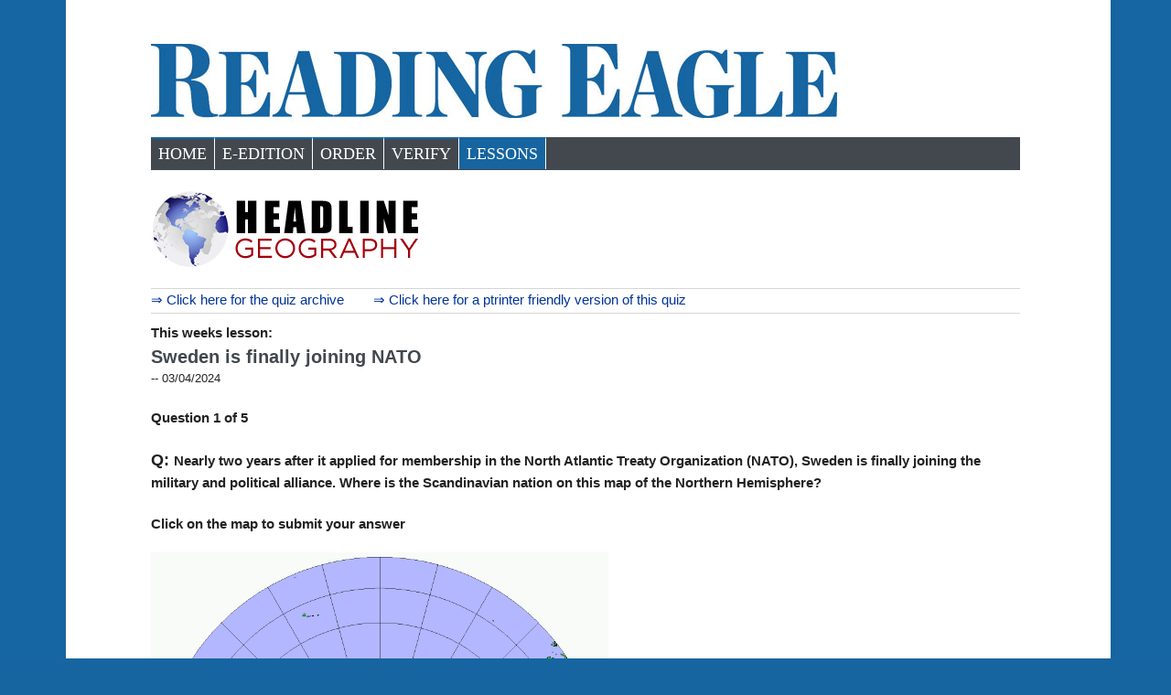

--- FILE ---
content_type: text/html;charset=UTF-8
request_url: https://nieonline.com/readingeagle/mapper.cfm?pubdate=20240304
body_size: 9069
content:
<!DOCTYPE HTML PUBLIC "-//W3C//DTD HTML 4.01 Transitional//EN" "http://www.w3.org/TR/html4/loose.dtd">


		<!-- Base Style Sheet - Netscape 4.7  -->
		<link rel="stylesheet" type="text/css" href="/includes/css/base.css"> 
		<!-- Enhanced Style Sheet - Changes for IE-->
		<style type="text/css">
			@import url(/includes/css/enhanced.css);
		</style>
 <script language="JavaScript" type="text/javascript">
function pop(linkURL){if (linkURL == null)linkURL = "";popwindow = window.open(linkURL,"popwindow",'toolbar=0,location=0,menubar=0,scrollbars=1,resizable=1,width=375,height=400,status=1,top=screen.availTop,left=screen.availLeft');popwindow.focus}
function shareit() {pop("http://nieonline.com/share/index.cfm?referer=" + window.location)}
</script> 

<style>
p{margin-top:6px;}
h3{margin:10px 0 10xp 0;}
p.sans-h3{margin:10px 0 10xp 0;}
</style>
<!DOCTYPE html PUBLIC "-//W3C//DTD XHTML 1.0 Strict//EN" "http://www.w3.org/TR/xhtml1/DTD/xhtml1-strict.dtd">


<html>
    <head>
    	<title>NIE | readingeagle | GeoQuiz</title>
    	
        <link rel="stylesheet" type="text/css" href="/includes/css/nieonline.css" />
        <link rel="stylesheet" type="text/css" href="/includes/css/nieonline.css" />

        <link rel="stylesheet" type="text/css" href="/readingeagle/css/nieonline.css" />
        <link rel="stylesheet" type="text/css" href="/readingeagle/css/nieonline-css.cfm" />

		
        <!-- blueprint CSS for layout -->
        <link rel="stylesheet" href="/includes/css/blueprint/screen.css" type="text/css" media="screen, projection">
        <link rel="stylesheet" href="/includes/css/blueprint/print.css" type="text/css" media="print"> 
        <!--[if lt IE 8]>
            <link rel="stylesheet" href="/morris/css/blueprint/ie.css" type="text/css" media="screen, projection">
        <![endif]-->


    </head>
 

    <body>
        <div class="container contentContainer">
			
			<a href="/readingeagle"><div style="width: 950px; height:100px; margin-left:5px; position:absolute;"></div></a>
            
			
			<div style="text-align:center; height:90px;">
		  
			</div>
            
			
			<!-- MASTHEAD AND NAV  -->


		<div class="span-24" style="clear:both; height:20px;"></div>



            <div class="span-24">
                <dl class="nav">
					<!--nav -->
<script>
sfHover = function() {
   var sfEls = document.getElementById("navbar").getElementsByTagName("li");
   for (var i=0; i<sfEls.length; i++) {
      sfEls[i].onmouseover=function() {
         this.className+=" hover";
      }
      sfEls[i].onmouseout=function() {
         this.className=this.className.replace(new RegExp(" hover\\b"), "");
      }
   }
}
if (window.attachEvent) window.attachEvent("onload", sfHover);
</script>



<div id="navWrap">
      <ul id="navbar">
      <!-- The strange spacing herein prevents an IE6 whitespace bug. -->
	  	<li class="nav_home"><a href="/readingeagle/index.cfm" >Home</a></li>
		
		<li class="nav_eed"><a href="https://access.medianewsgroup.com/d/nie"  target="_blank">e-Edition</a></li>

		<li class="nav_order"><a href="/readingeagle/order.cfm" >Order</a></li>

		<li class="nav_verify"><a href="/readingeagle/verification.cfm" >Verify</a></li>	
		<li class="nav_lesson"><a href="/readingeagle/weekly_lessons.cfm"  class="nav_lesson_active">Lessons</a><ul><li class="nav_lesson">	
				<a href="/readingeagle/cftc.cfm">Cartoons For the Classroom</a></li><li>
				<a href="/readingeagle/wordsinthenews.cfm">Words in the News</a></li><li>
				<a href="/readingeagle/videooftheweek.cfm">News Video</a></li><li>
				<a href="/readingeagle/lastweeksnews.cfm">Last Week in the News</a></li><li>
				<a href="/readingeagle/lessons.cfm">Use the News</a></li><li>
				<a href="/readingeagle/mapper.cfm">Headline Geography</a></li><li>
				<a href="/readingeagle/frontpage.cfm">Front Page Talking Points</a></li><li>
				<a href="/readingeagle/calendar.cfm">This week in History</a></li><li>
				<a href="/readingeagle/special_report.cfm">Special Report</a></ul></li>
      </ul>  
</div>


<!-- end navigation -->


            	</dl>
            </div>
            
 

            <!-- END MASTHEAD AND NAV  -->

            <div class="span-24 pageBody">



<!-- Parse pubdatefor year, month and day -->   							    
   
	<style type="text/css">
		.geography_quiz_title{font-size:20px; font-weight:bold; color:#42484e;}
		.geography_quiz_result_box{background: #333333; color:#ffffff; padding:5px; margin:10px 0 10px 0;}
		.geography_quiz_result_box_left_column {float:left; width:65%; margin-right:20px;}
		.geography_quiz_result_box_right_column {float:left;}
		.geography_quiz_percent{color: #ffffff; font-weight:bold; font-size:12px;}
		.geography_quiz_result_box_right_column_answer{height:12px; margin-bottom:10px;}
		.geography_quiz_your_results{clear:left; padding-top:5px; margin-top:5px; border-top:1px solid #313131;}
		/*.geography_quiz_secondary_nav{font-size:.55em;} */
		.geography_quiz_secondary_nav_wrap{border-top:1px solid #d6d6d6; border-bottom:1px solid #d6d6d6; padding:1px 0 3px 0; margin-bottom:10px;}
		.geography_quiz_archive_form{padding:10px; background-color:#42484e; margin:30px 0 10px 0; color:#ffffff;}
		.geography_quiz_q{font-weight:bold; color:#42484e;}
	</style>

			
			
<form ACTION="mapper.cfm?pubdate=20240304#current_question" METHOD="POST">  
			 	
				<p><img src="/images/newlogos/headline_geo2_o.gif" alt="Headline Geography" title="Headline Geography" /></p>
				
				<div class = "geography_quiz_secondary_nav_wrap">
					<a href="mapper.cfm?feature=archive" class="geography_quiz_secondary_nav">&rArr; Click here for the quiz archive</a>&nbsp;&nbsp;&nbsp;&nbsp;&nbsp;&nbsp;&nbsp;&nbsp;<a href="/maps/printquiz.cfm?pubdate=20240304&paper=readingeagle" class="geography_quiz_secondary_nav">&rArr; Click here for a ptrinter friendly version of this quiz</a>
				</div>
				<p><strong>This weeks lesson:</strong> <a name = "current_question"></a>
			    <br><span class="geography_quiz_title">Sweden is finally joining NATO</span>
				<br><small>-- 03/04/2024</small></p>
			 
		<p><strong>
		Question 1 of 5
		</strong></p>

		<!-- DETERMINE qcounter VALUE -->
             	    
             		
		                     

             		<!-- DETERMINE rightcounter VALUE - Number of correct answers -->
             	    
			             	    <p style="COLOR:044513;">
<b><big>Q: </big>Nearly two years after it applied for membership in the North Atlantic Treaty Organization (NATO), Sweden is finally joining the military and political alliance. Where is the Scandinavian nation on this map of the Northern Hemisphere?</b></p>   						                 	                 
  	                 <input type="hidden" name="recid" value="Sweden is finally joining NATO">
  	                 <input type="hidden" name="qcounter" value="1">
		     <input type="hidden" name="rightcounter" value="0">
		     
		
			<map name="20240304">
	<area shape="poly" alt="" href="mapper.cfm?answer=A&&qcounter=1&pubdate=20240304"   coords="273,308,280,313,278,336,282,338,279,345,274,351,269,343,267,327" onMouseover="write_it('Click on the map');return true;" onMouseout="write_it('');return true;">
		<area shape="rect" href="mapper.cfm?answer=B&&qcounter=1&pubdate=20240304"   coords="0,0,500,500">
</map>
			
			<p style="margin:10px 0 10px 0;">
<b>Click on the map to submit your answer</b>
</p>
			<IMG SRC="/maps/images/20240304lede.gif" USEMAP="#20240304" style="margin:10px 0 10px 0;" border=0 class="geomapimg"></a>
			
			
<p>
	
	
	
	
</form>
<hr>
<div class="geography_quiz_archive_form">
<form action="mapper.cfm?feature=archive" method="post">
<p><strong>Search for a different Headline Geography topic</strong></p>
<p> Looking for a different quiz to fit your classroom needs?<br/>
<span class = "sansbold" >Enter the name of a country: <input type="text" name=topic size="10"> &nbsp; <input type="submit" value="Go"></span></p>
</form>
</div>

<div class="common_core_standards_text" style="font-size:11px; padding:5px 0 5px 0; border-bottom:1px solid gray; border-top:1px solid gray;">
					<strong>Common Core State Standard</strong>
					<br><strong>RH.CCS.7 Grades 6-12:</strong> Students are asked to locate a country or geographical area on a map, connecting information with a specific location. Then, students answer a series of quiz questions based on a current news event happening in that location.  Students must combine their prior knowledge with information presented in the question to determine the correct answers.
				</div> 
                <!-- close pageBody div -->
                </div>
                
                <br clear=all>

                <div id="mi_footer" align="center">
                    <p class="footerText">
						
	                        &copy;2026 <a href="/index.cfm">Online Publications Inc. and NIEonline.com</a>
							
                    </p>
                </div>
                
            </div> <!-- contentContainer div -->

        </div> <!-- centering div -->
        


    </body>

</html>